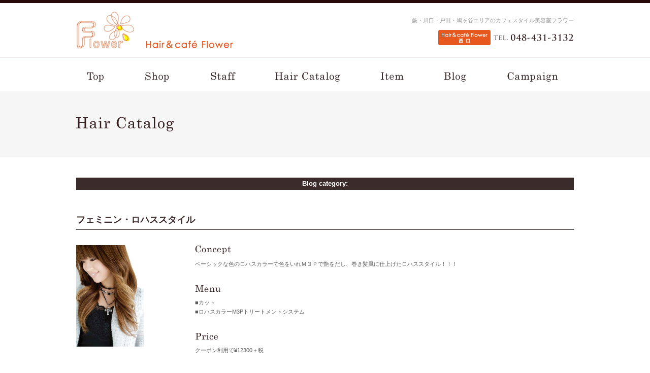

--- FILE ---
content_type: text/html; charset=UTF-8
request_url: http://flower-h.net/catalog/217.html
body_size: 24562
content:

<!DOCTYPE html>
<!--[if IE 7]>
<html class="ie ie7" lang="ja">
<![endif]-->
<!--[if IE 8]>
<html class="ie ie8" lang="ja">
<![endif]-->
<!--[if !(IE 7) | !(IE 8) ]><!-->
<html lang="ja">
<!--<![endif]-->
<head>
<meta charset="UTF-8">
<meta name="viewport" content="width=device-width">
<title>フェミニン・ロハススタイル | 蕨市 美容室/美容院｜Flower(フラワー)</title>
<meta name="description" content="美容室「Flower」(フラワー)は蕨の美容室。心癒されるスペースでお客様に合ったオリジナルのカット、カラー、パーマに仕上げます。">
<meta name="keywords" content="美容室,美容院,蕨,フラワー,Flower,川口,戸田,鳩ケ谷,M3P,ヘアサロン,駅前,京浜東北線,Flower">
<link rel="profile" href="http://gmpg.org/xfn/11">
<link rel="pingback" href="http://flower-h.net/wp/xmlrpc.php">

<link rel="stylesheet" href="/css/blog.css">

<!--[if lt IE 9]>
<script src="http://html5shiv.googlecode.com/svn/trunk/html5.js"></script>
<![endif]-->
<meta name='robots' content='max-image-preview:large' />
<link rel='dns-prefetch' href='//fonts.googleapis.com' />
<link rel="alternate" type="application/rss+xml" title="蕨市 美容室/美容院｜Flower(フラワー) &raquo; フィード" href="http://flower-h.net/feed" />
<link rel="alternate" type="application/rss+xml" title="蕨市 美容室/美容院｜Flower(フラワー) &raquo; コメントフィード" href="http://flower-h.net/comments/feed" />
<link rel="alternate" type="application/rss+xml" title="蕨市 美容室/美容院｜Flower(フラワー) &raquo; フェミニン・ロハススタイル のコメントのフィード" href="http://flower-h.net/catalog/217.html/feed" />
<script type="text/javascript">
window._wpemojiSettings = {"baseUrl":"https:\/\/s.w.org\/images\/core\/emoji\/14.0.0\/72x72\/","ext":".png","svgUrl":"https:\/\/s.w.org\/images\/core\/emoji\/14.0.0\/svg\/","svgExt":".svg","source":{"concatemoji":"http:\/\/flower-h.net\/wp\/wp-includes\/js\/wp-emoji-release.min.js?ver=6.2"}};
/*! This file is auto-generated */
!function(e,a,t){var n,r,o,i=a.createElement("canvas"),p=i.getContext&&i.getContext("2d");function s(e,t){p.clearRect(0,0,i.width,i.height),p.fillText(e,0,0);e=i.toDataURL();return p.clearRect(0,0,i.width,i.height),p.fillText(t,0,0),e===i.toDataURL()}function c(e){var t=a.createElement("script");t.src=e,t.defer=t.type="text/javascript",a.getElementsByTagName("head")[0].appendChild(t)}for(o=Array("flag","emoji"),t.supports={everything:!0,everythingExceptFlag:!0},r=0;r<o.length;r++)t.supports[o[r]]=function(e){if(p&&p.fillText)switch(p.textBaseline="top",p.font="600 32px Arial",e){case"flag":return s("\ud83c\udff3\ufe0f\u200d\u26a7\ufe0f","\ud83c\udff3\ufe0f\u200b\u26a7\ufe0f")?!1:!s("\ud83c\uddfa\ud83c\uddf3","\ud83c\uddfa\u200b\ud83c\uddf3")&&!s("\ud83c\udff4\udb40\udc67\udb40\udc62\udb40\udc65\udb40\udc6e\udb40\udc67\udb40\udc7f","\ud83c\udff4\u200b\udb40\udc67\u200b\udb40\udc62\u200b\udb40\udc65\u200b\udb40\udc6e\u200b\udb40\udc67\u200b\udb40\udc7f");case"emoji":return!s("\ud83e\udef1\ud83c\udffb\u200d\ud83e\udef2\ud83c\udfff","\ud83e\udef1\ud83c\udffb\u200b\ud83e\udef2\ud83c\udfff")}return!1}(o[r]),t.supports.everything=t.supports.everything&&t.supports[o[r]],"flag"!==o[r]&&(t.supports.everythingExceptFlag=t.supports.everythingExceptFlag&&t.supports[o[r]]);t.supports.everythingExceptFlag=t.supports.everythingExceptFlag&&!t.supports.flag,t.DOMReady=!1,t.readyCallback=function(){t.DOMReady=!0},t.supports.everything||(n=function(){t.readyCallback()},a.addEventListener?(a.addEventListener("DOMContentLoaded",n,!1),e.addEventListener("load",n,!1)):(e.attachEvent("onload",n),a.attachEvent("onreadystatechange",function(){"complete"===a.readyState&&t.readyCallback()})),(e=t.source||{}).concatemoji?c(e.concatemoji):e.wpemoji&&e.twemoji&&(c(e.twemoji),c(e.wpemoji)))}(window,document,window._wpemojiSettings);
</script>
<style type="text/css">
img.wp-smiley,
img.emoji {
	display: inline !important;
	border: none !important;
	box-shadow: none !important;
	height: 1em !important;
	width: 1em !important;
	margin: 0 0.07em !important;
	vertical-align: -0.1em !important;
	background: none !important;
	padding: 0 !important;
}
</style>
	<link rel='stylesheet' id='wp-block-library-css' href='http://flower-h.net/wp/wp-includes/css/dist/block-library/style.min.css?ver=6.2' type='text/css' media='all' />
<link rel='stylesheet' id='classic-theme-styles-css' href='http://flower-h.net/wp/wp-includes/css/classic-themes.min.css?ver=6.2' type='text/css' media='all' />
<style id='global-styles-inline-css' type='text/css'>
body{--wp--preset--color--black: #000000;--wp--preset--color--cyan-bluish-gray: #abb8c3;--wp--preset--color--white: #ffffff;--wp--preset--color--pale-pink: #f78da7;--wp--preset--color--vivid-red: #cf2e2e;--wp--preset--color--luminous-vivid-orange: #ff6900;--wp--preset--color--luminous-vivid-amber: #fcb900;--wp--preset--color--light-green-cyan: #7bdcb5;--wp--preset--color--vivid-green-cyan: #00d084;--wp--preset--color--pale-cyan-blue: #8ed1fc;--wp--preset--color--vivid-cyan-blue: #0693e3;--wp--preset--color--vivid-purple: #9b51e0;--wp--preset--gradient--vivid-cyan-blue-to-vivid-purple: linear-gradient(135deg,rgba(6,147,227,1) 0%,rgb(155,81,224) 100%);--wp--preset--gradient--light-green-cyan-to-vivid-green-cyan: linear-gradient(135deg,rgb(122,220,180) 0%,rgb(0,208,130) 100%);--wp--preset--gradient--luminous-vivid-amber-to-luminous-vivid-orange: linear-gradient(135deg,rgba(252,185,0,1) 0%,rgba(255,105,0,1) 100%);--wp--preset--gradient--luminous-vivid-orange-to-vivid-red: linear-gradient(135deg,rgba(255,105,0,1) 0%,rgb(207,46,46) 100%);--wp--preset--gradient--very-light-gray-to-cyan-bluish-gray: linear-gradient(135deg,rgb(238,238,238) 0%,rgb(169,184,195) 100%);--wp--preset--gradient--cool-to-warm-spectrum: linear-gradient(135deg,rgb(74,234,220) 0%,rgb(151,120,209) 20%,rgb(207,42,186) 40%,rgb(238,44,130) 60%,rgb(251,105,98) 80%,rgb(254,248,76) 100%);--wp--preset--gradient--blush-light-purple: linear-gradient(135deg,rgb(255,206,236) 0%,rgb(152,150,240) 100%);--wp--preset--gradient--blush-bordeaux: linear-gradient(135deg,rgb(254,205,165) 0%,rgb(254,45,45) 50%,rgb(107,0,62) 100%);--wp--preset--gradient--luminous-dusk: linear-gradient(135deg,rgb(255,203,112) 0%,rgb(199,81,192) 50%,rgb(65,88,208) 100%);--wp--preset--gradient--pale-ocean: linear-gradient(135deg,rgb(255,245,203) 0%,rgb(182,227,212) 50%,rgb(51,167,181) 100%);--wp--preset--gradient--electric-grass: linear-gradient(135deg,rgb(202,248,128) 0%,rgb(113,206,126) 100%);--wp--preset--gradient--midnight: linear-gradient(135deg,rgb(2,3,129) 0%,rgb(40,116,252) 100%);--wp--preset--duotone--dark-grayscale: url('#wp-duotone-dark-grayscale');--wp--preset--duotone--grayscale: url('#wp-duotone-grayscale');--wp--preset--duotone--purple-yellow: url('#wp-duotone-purple-yellow');--wp--preset--duotone--blue-red: url('#wp-duotone-blue-red');--wp--preset--duotone--midnight: url('#wp-duotone-midnight');--wp--preset--duotone--magenta-yellow: url('#wp-duotone-magenta-yellow');--wp--preset--duotone--purple-green: url('#wp-duotone-purple-green');--wp--preset--duotone--blue-orange: url('#wp-duotone-blue-orange');--wp--preset--font-size--small: 13px;--wp--preset--font-size--medium: 20px;--wp--preset--font-size--large: 36px;--wp--preset--font-size--x-large: 42px;--wp--preset--spacing--20: 0.44rem;--wp--preset--spacing--30: 0.67rem;--wp--preset--spacing--40: 1rem;--wp--preset--spacing--50: 1.5rem;--wp--preset--spacing--60: 2.25rem;--wp--preset--spacing--70: 3.38rem;--wp--preset--spacing--80: 5.06rem;--wp--preset--shadow--natural: 6px 6px 9px rgba(0, 0, 0, 0.2);--wp--preset--shadow--deep: 12px 12px 50px rgba(0, 0, 0, 0.4);--wp--preset--shadow--sharp: 6px 6px 0px rgba(0, 0, 0, 0.2);--wp--preset--shadow--outlined: 6px 6px 0px -3px rgba(255, 255, 255, 1), 6px 6px rgba(0, 0, 0, 1);--wp--preset--shadow--crisp: 6px 6px 0px rgba(0, 0, 0, 1);}:where(.is-layout-flex){gap: 0.5em;}body .is-layout-flow > .alignleft{float: left;margin-inline-start: 0;margin-inline-end: 2em;}body .is-layout-flow > .alignright{float: right;margin-inline-start: 2em;margin-inline-end: 0;}body .is-layout-flow > .aligncenter{margin-left: auto !important;margin-right: auto !important;}body .is-layout-constrained > .alignleft{float: left;margin-inline-start: 0;margin-inline-end: 2em;}body .is-layout-constrained > .alignright{float: right;margin-inline-start: 2em;margin-inline-end: 0;}body .is-layout-constrained > .aligncenter{margin-left: auto !important;margin-right: auto !important;}body .is-layout-constrained > :where(:not(.alignleft):not(.alignright):not(.alignfull)){max-width: var(--wp--style--global--content-size);margin-left: auto !important;margin-right: auto !important;}body .is-layout-constrained > .alignwide{max-width: var(--wp--style--global--wide-size);}body .is-layout-flex{display: flex;}body .is-layout-flex{flex-wrap: wrap;align-items: center;}body .is-layout-flex > *{margin: 0;}:where(.wp-block-columns.is-layout-flex){gap: 2em;}.has-black-color{color: var(--wp--preset--color--black) !important;}.has-cyan-bluish-gray-color{color: var(--wp--preset--color--cyan-bluish-gray) !important;}.has-white-color{color: var(--wp--preset--color--white) !important;}.has-pale-pink-color{color: var(--wp--preset--color--pale-pink) !important;}.has-vivid-red-color{color: var(--wp--preset--color--vivid-red) !important;}.has-luminous-vivid-orange-color{color: var(--wp--preset--color--luminous-vivid-orange) !important;}.has-luminous-vivid-amber-color{color: var(--wp--preset--color--luminous-vivid-amber) !important;}.has-light-green-cyan-color{color: var(--wp--preset--color--light-green-cyan) !important;}.has-vivid-green-cyan-color{color: var(--wp--preset--color--vivid-green-cyan) !important;}.has-pale-cyan-blue-color{color: var(--wp--preset--color--pale-cyan-blue) !important;}.has-vivid-cyan-blue-color{color: var(--wp--preset--color--vivid-cyan-blue) !important;}.has-vivid-purple-color{color: var(--wp--preset--color--vivid-purple) !important;}.has-black-background-color{background-color: var(--wp--preset--color--black) !important;}.has-cyan-bluish-gray-background-color{background-color: var(--wp--preset--color--cyan-bluish-gray) !important;}.has-white-background-color{background-color: var(--wp--preset--color--white) !important;}.has-pale-pink-background-color{background-color: var(--wp--preset--color--pale-pink) !important;}.has-vivid-red-background-color{background-color: var(--wp--preset--color--vivid-red) !important;}.has-luminous-vivid-orange-background-color{background-color: var(--wp--preset--color--luminous-vivid-orange) !important;}.has-luminous-vivid-amber-background-color{background-color: var(--wp--preset--color--luminous-vivid-amber) !important;}.has-light-green-cyan-background-color{background-color: var(--wp--preset--color--light-green-cyan) !important;}.has-vivid-green-cyan-background-color{background-color: var(--wp--preset--color--vivid-green-cyan) !important;}.has-pale-cyan-blue-background-color{background-color: var(--wp--preset--color--pale-cyan-blue) !important;}.has-vivid-cyan-blue-background-color{background-color: var(--wp--preset--color--vivid-cyan-blue) !important;}.has-vivid-purple-background-color{background-color: var(--wp--preset--color--vivid-purple) !important;}.has-black-border-color{border-color: var(--wp--preset--color--black) !important;}.has-cyan-bluish-gray-border-color{border-color: var(--wp--preset--color--cyan-bluish-gray) !important;}.has-white-border-color{border-color: var(--wp--preset--color--white) !important;}.has-pale-pink-border-color{border-color: var(--wp--preset--color--pale-pink) !important;}.has-vivid-red-border-color{border-color: var(--wp--preset--color--vivid-red) !important;}.has-luminous-vivid-orange-border-color{border-color: var(--wp--preset--color--luminous-vivid-orange) !important;}.has-luminous-vivid-amber-border-color{border-color: var(--wp--preset--color--luminous-vivid-amber) !important;}.has-light-green-cyan-border-color{border-color: var(--wp--preset--color--light-green-cyan) !important;}.has-vivid-green-cyan-border-color{border-color: var(--wp--preset--color--vivid-green-cyan) !important;}.has-pale-cyan-blue-border-color{border-color: var(--wp--preset--color--pale-cyan-blue) !important;}.has-vivid-cyan-blue-border-color{border-color: var(--wp--preset--color--vivid-cyan-blue) !important;}.has-vivid-purple-border-color{border-color: var(--wp--preset--color--vivid-purple) !important;}.has-vivid-cyan-blue-to-vivid-purple-gradient-background{background: var(--wp--preset--gradient--vivid-cyan-blue-to-vivid-purple) !important;}.has-light-green-cyan-to-vivid-green-cyan-gradient-background{background: var(--wp--preset--gradient--light-green-cyan-to-vivid-green-cyan) !important;}.has-luminous-vivid-amber-to-luminous-vivid-orange-gradient-background{background: var(--wp--preset--gradient--luminous-vivid-amber-to-luminous-vivid-orange) !important;}.has-luminous-vivid-orange-to-vivid-red-gradient-background{background: var(--wp--preset--gradient--luminous-vivid-orange-to-vivid-red) !important;}.has-very-light-gray-to-cyan-bluish-gray-gradient-background{background: var(--wp--preset--gradient--very-light-gray-to-cyan-bluish-gray) !important;}.has-cool-to-warm-spectrum-gradient-background{background: var(--wp--preset--gradient--cool-to-warm-spectrum) !important;}.has-blush-light-purple-gradient-background{background: var(--wp--preset--gradient--blush-light-purple) !important;}.has-blush-bordeaux-gradient-background{background: var(--wp--preset--gradient--blush-bordeaux) !important;}.has-luminous-dusk-gradient-background{background: var(--wp--preset--gradient--luminous-dusk) !important;}.has-pale-ocean-gradient-background{background: var(--wp--preset--gradient--pale-ocean) !important;}.has-electric-grass-gradient-background{background: var(--wp--preset--gradient--electric-grass) !important;}.has-midnight-gradient-background{background: var(--wp--preset--gradient--midnight) !important;}.has-small-font-size{font-size: var(--wp--preset--font-size--small) !important;}.has-medium-font-size{font-size: var(--wp--preset--font-size--medium) !important;}.has-large-font-size{font-size: var(--wp--preset--font-size--large) !important;}.has-x-large-font-size{font-size: var(--wp--preset--font-size--x-large) !important;}
.wp-block-navigation a:where(:not(.wp-element-button)){color: inherit;}
:where(.wp-block-columns.is-layout-flex){gap: 2em;}
.wp-block-pullquote{font-size: 1.5em;line-height: 1.6;}
</style>
<link rel='stylesheet' id='contact-form-7-css' href='http://flower-h.net/wp/wp-content/plugins/contact-form-7/includes/css/styles.css?ver=5.7.5.1' type='text/css' media='all' />
<link rel='stylesheet' id='twentytwelve-fonts-css' href='http://fonts.googleapis.com/css?family=Open+Sans:400italic,700italic,400,700&#038;subset=latin,latin-ext' type='text/css' media='all' />
<link rel='stylesheet' id='twentytwelve-style-css' href='http://flower-h.net/wp/wp-content/themes/original/style.css?ver=6.2' type='text/css' media='all' />
<!--[if lt IE 9]>
<link rel='stylesheet' id='twentytwelve-ie-css' href='http://flower-h.net/wp/wp-content/themes/original/css/ie.css?ver=20121010' type='text/css' media='all' />
<![endif]-->
<link rel='stylesheet' id='jquery.lightbox.min.css-css' href='http://flower-h.net/wp/wp-content/plugins/wp-jquery-lightbox/styles/lightbox.min.css?ver=1.4.8.2' type='text/css' media='all' />
<script type='text/javascript' src='http://flower-h.net/wp/wp-includes/js/jquery/jquery.min.js?ver=3.6.3' id='jquery-core-js'></script>
<script type='text/javascript' src='http://flower-h.net/wp/wp-includes/js/jquery/jquery-migrate.min.js?ver=3.4.0' id='jquery-migrate-js'></script>
<link rel="https://api.w.org/" href="http://flower-h.net/wp-json/" /><link rel="alternate" type="application/json" href="http://flower-h.net/wp-json/wp/v2/posts/217" /><link rel="EditURI" type="application/rsd+xml" title="RSD" href="http://flower-h.net/wp/xmlrpc.php?rsd" />
<link rel="wlwmanifest" type="application/wlwmanifest+xml" href="http://flower-h.net/wp/wp-includes/wlwmanifest.xml" />
<meta name="generator" content="WordPress 6.2" />
<link rel="canonical" href="http://flower-h.net/catalog/217.html" />
<link rel='shortlink' href='http://flower-h.net/?p=217' />
<link rel="alternate" type="application/json+oembed" href="http://flower-h.net/wp-json/oembed/1.0/embed?url=http%3A%2F%2Fflower-h.net%2Fcatalog%2F217.html" />
<link rel="alternate" type="text/xml+oembed" href="http://flower-h.net/wp-json/oembed/1.0/embed?url=http%3A%2F%2Fflower-h.net%2Fcatalog%2F217.html&#038;format=xml" />
	<style type="text/css" id="twentythirteen-header-css">
			.site-header {
			background: url(http://flower-h.net/wp/wp-content/themes/original/images/headers/circle.png) no-repeat scroll top;
			background-size: 1600px auto;
		}
		</style>
	<script src="/js/jquery.js"></script>
<script src="/js/common.js"></script>

</head>
<body>
<!-- ////////////////////////////////////////////////// HEADER -->
<header id="siteHeader">
  <div class="wrapper">
    <h1 id="logo"><a href="http://flower-h.net/"><img src="/images/cmn_images/logo.gif" alt="蕨市 美容室/美容院｜Flower(フラワー)" width="311" height="76" /></a></h1>
    <div id="headerInfo">
      <h1 id="catch">蕨・川口・戸田・鳩ヶ谷エリアのカフェスタイル美容室フラワー</h1>
      <p><img src="/images/cmn_images/tel.gif" alt="Hair＆cafe Flower（西口）TEL.048-431-3132Flower emue（東口）TEL.048-291-8335" width="535" height="30" /></p>
    </div>
  </div>
</header>

<!-- ////////////////////////////////////////////////// NAV -->
<nav id="globalNav">
  <ul class="" id="dropdown">
    <li><a href="http://flower-h.net/"><img src="/images/cmn_images/nav_top_off.gif" alt="トップページ" width="76" height="37" /></a></li>
    <li><a href="http://flower-h.net/flower/"><img src="/images/cmn_images/nav_shop_off.gif" alt="店舗紹介" width="89" height="37" /></a>
    </li>
    <li><a href="http://flower-h.net/staff/"><img src="/images/cmn_images/nav_staff_off.gif" alt="スタッフ紹介" width="91" height="37" /></a></li>
    <li><a href="http://flower-h.net/hair_catalog/"><img src="/images/cmn_images/nav_catalog_off.gif" alt="ヘアカタログ" width="164" height="37" /></a></li>
    <li><a href="http://flower-h.net/item/"><img src="/images/cmn_images/nav_item_off.gif" alt="商品紹介" width="88" height="37" /></a></li>
    <li><a href="http://flower-h.net/blog/"><img src="/images/cmn_images/nav_blog_off.gif" alt="ブログ" width="85" height="37" /></a></li>
    <li id="globalNavLast"><a href="http://flower-h.net/campaign/"><img src="/images/cmn_images/nav_campaign_off.gif" alt="キャンペーン" width="143" height="37" /></a></li>
  </ul>
</nav>


<!-- ////////////////////////////////////////////////// PAGETITLE -->
<div id="pageTitle">
  <h1 class="wrapper"><img src="http://flower-h.net/images/catalog_images/page_title.gif" alt="Catalog" width="194" height="30" /></h1>
</div>

<div class="wrapper">

<h1 id="categoryTitle">Blog category: </h1>
						
						<section>
    <h1 class="articleTitle">フェミニン・ロハススタイル</h1>
 
	    <table class="catalogTable">
      <tr>
        <td class="imageCel"><img src="http://flower-h.net/wp/wp-content/uploads/2014/09/4.jpg" width="133" height="200" alt="" title="4" /></td>
        <td>
          <div class="catalogInfo">
          <dl>
            <dt><img src="/images/catalog_images/title_concept.gif" alt="コンセプト" width="72" height="18" /></dt>
            <dd><p>ベーシックな色のロハスカラーで色をいれＭ３Ｐで艶をだし、巻き髪風に仕上げたロハススタイル！！！</p></dd>
            <dt><img src="/images/catalog_images/title_menu.gif" alt="メニュー" width="51" height="16" /></dt>
            <dd><p>■カット<br />■ロハスカラーM3Pトリートメントシステム</p></dd>
            <dt><img src="/images/catalog_images/title_price.gif" alt="価格" width="46" height="16" /></dt>
            <dd>クーポン利用で¥12300＋税</dd>
          </dl>
            <p><a href="http://flower-h.net/coupon"><img src="/images/catalog_images/bt_coupon.gif" alt="クーポンはこちら" width="230" height="45" class="opacity" /></a></p>
          </div>
        </td>
      </tr>
    </table>
 
		    <div class="entry-content">
                </div><!-- .entry-content -->
    </section>
    



			  <div class="mb30">
		  </div>
<!--wrapper--></div>

<!-- //////////////////////////////////////////////////FOOTER -->
<footer>
  <div class="wrapper">
    <ul id="footerNav">
      <li><a href="http://flower-h.net/">トップページ</a></li>
      <li><a href="http://flower-h.net/flower/">Hair＆café Flower</a><span><a href="http://flower-h.net/menu/#menuPrice">メニュー</a></span></li>
      <li><a href="http://flower-h.net/hair_catalog/">ヘアカタログ</a></li>
      <li><a href="http://flower-h.net/item/">アイテム</a></li>
      <li><a href="http://flower-h.net/blog/">ブログ</a></li>
      <li><a href="http://flower-h.net/contact/">お問い合わせ</a></li>
      <li><a href="http://flower-h.net/campaign/">キャンペーン</a></li>
      <li><a href="http://flower-h.net/recruit/">リクルート</a></li>
    </ul>
  <!--wrapper--></div>
  
  <div class="wrapper mb30">
    <div class="footerShop L">
      <img src="/images/cmn_images/footer_cafe.jpg" alt="Hair＆café Flower" width="110" height="75" class="L" />
      <div class="shopInfo">
        <h1>Hair＆café Flower</h1>
        <dl>
          <dt>所在地</dt>
          <dd>〒335-0004　埼玉県蕨市中央1-11-15-1F</dd>
        </dl>
        <dl>
          <dt>アクセス</dt>
          <dd>ＪＲ京浜東北線『蕨』駅　西口徒歩3分</dd>
        </dl>
        <dl>
          <dt>お電話番号</dt>
          <dd>048-431-3132（予約優先）</dd>
        </dl>
      <!--shopInfo--></div>
    </div>
    
    <div class="footerShop R">
      <div class="shopInfo">
        <br>
         <dl>
          <dt>営業時間</dt>
          <dd>10:00～20:00</dd>
        </dl>
        <dl>
          <dt>定休日</dt>
          <dd>不定休</dd>
        </dl>
        <dl>
          <dt>パーキング</dt>
          <dd>2台</dd>
        </dl>
      <!--shopInfo--></div>
    </div>
  <!--wrapper--></div>
  
  <div id="cp"><p class="wrapper">Copyright © 2014 Flower. All rights reserved.</p></div>
</footer>
<p id="page-top"><a href="#wrap"><img src="/images/cmn_images/pagetop.gif" alt="pagetop" width="59" height="59" /></a></p>

<script type='text/javascript' src='http://flower-h.net/wp/wp-content/plugins/contact-form-7/includes/swv/js/index.js?ver=5.7.5.1' id='swv-js'></script>
<script type='text/javascript' id='contact-form-7-js-extra'>
/* <![CDATA[ */
var wpcf7 = {"api":{"root":"http:\/\/flower-h.net\/wp-json\/","namespace":"contact-form-7\/v1"}};
/* ]]> */
</script>
<script type='text/javascript' src='http://flower-h.net/wp/wp-content/plugins/contact-form-7/includes/js/index.js?ver=5.7.5.1' id='contact-form-7-js'></script>
<script type='text/javascript' src='http://flower-h.net/wp/wp-includes/js/comment-reply.min.js?ver=6.2' id='comment-reply-js'></script>
<script type='text/javascript' src='http://flower-h.net/wp/wp-content/themes/original/js/navigation.js?ver=20140318' id='twentytwelve-navigation-js'></script>
<script type='text/javascript' src='http://flower-h.net/wp/wp-content/plugins/wp-jquery-lightbox/jquery.touchwipe.min.js?ver=1.4.8.2' id='wp-jquery-lightbox-swipe-js'></script>
<script type='text/javascript' id='wp-jquery-lightbox-js-extra'>
/* <![CDATA[ */
var JQLBSettings = {"showTitle":"1","showCaption":"1","showNumbers":"1","fitToScreen":"0","resizeSpeed":"400","showDownload":"0","navbarOnTop":"0","marginSize":"0","slideshowSpeed":"4000","prevLinkTitle":"\u524d\u306e\u753b\u50cf","nextLinkTitle":"\u6b21\u306e\u753b\u50cf","closeTitle":"\u30ae\u30e3\u30e9\u30ea\u30fc\u3092\u9589\u3058\u308b","image":"\u753b\u50cf ","of":"\u306e","download":"\u30c0\u30a6\u30f3\u30ed\u30fc\u30c9","pause":"(\u30b9\u30e9\u30a4\u30c9\u30b7\u30e7\u30fc\u3092\u505c\u6b62\u3059\u308b)","play":"(\u30b9\u30e9\u30a4\u30c9\u30b7\u30e7\u30fc\u3092\u518d\u751f\u3059\u308b)"};
/* ]]> */
</script>
<script type='text/javascript' src='http://flower-h.net/wp/wp-content/plugins/wp-jquery-lightbox/jquery.lightbox.min.js?ver=1.4.8.2' id='wp-jquery-lightbox-js'></script>

</body>
</html>


--- FILE ---
content_type: text/html; charset=UTF-8
request_url: http://flower-h.net/wp/wp-content/themes/original/js/navigation.js?ver=20140318
body_size: 27779
content:
<!DOCTYPE html>
<!--[if IE 7]>
<html class="ie ie7" lang="ja">
<![endif]-->
<!--[if IE 8]>
<html class="ie ie8" lang="ja">
<![endif]-->
<!--[if !(IE 7) | !(IE 8) ]><!-->
<html lang="ja">
<!--<![endif]-->
<head>
<meta charset="UTF-8">
<meta name="viewport" content="width=device-width">
<title>蕨市 美容室/美容院｜Flower(フラワー) | 美容室「Flower」(フラワー)は蕨の美容室。</title>
<meta name="description" content="美容室「Flower」(フラワー)は蕨の美容室。心癒されるスペースでお客様に合ったオリジナルのカット、カラー、パーマに仕上げます。">
<meta name="keywords" content="美容室,美容院,蕨,フラワー,Flower,川口,戸田,鳩ケ谷,M3P,ヘアサロン,駅前,京浜東北線,Flower">
<link rel="profile" href="http://gmpg.org/xfn/11">
<link rel="pingback" href="http://flower-h.net/wp/xmlrpc.php">

<link rel="stylesheet" href="/css/index.css">

<!--[if lt IE 9]>
<script src="http://html5shiv.googlecode.com/svn/trunk/html5.js"></script>
<![endif]-->
<meta name='robots' content='max-image-preview:large' />
<link rel='dns-prefetch' href='//fonts.googleapis.com' />
<link rel="alternate" type="application/rss+xml" title="蕨市 美容室/美容院｜Flower(フラワー) &raquo; フィード" href="http://flower-h.net/feed" />
<link rel="alternate" type="application/rss+xml" title="蕨市 美容室/美容院｜Flower(フラワー) &raquo; コメントフィード" href="http://flower-h.net/comments/feed" />
<script type="text/javascript">
window._wpemojiSettings = {"baseUrl":"https:\/\/s.w.org\/images\/core\/emoji\/14.0.0\/72x72\/","ext":".png","svgUrl":"https:\/\/s.w.org\/images\/core\/emoji\/14.0.0\/svg\/","svgExt":".svg","source":{"concatemoji":"http:\/\/flower-h.net\/wp\/wp-includes\/js\/wp-emoji-release.min.js?ver=6.2"}};
/*! This file is auto-generated */
!function(e,a,t){var n,r,o,i=a.createElement("canvas"),p=i.getContext&&i.getContext("2d");function s(e,t){p.clearRect(0,0,i.width,i.height),p.fillText(e,0,0);e=i.toDataURL();return p.clearRect(0,0,i.width,i.height),p.fillText(t,0,0),e===i.toDataURL()}function c(e){var t=a.createElement("script");t.src=e,t.defer=t.type="text/javascript",a.getElementsByTagName("head")[0].appendChild(t)}for(o=Array("flag","emoji"),t.supports={everything:!0,everythingExceptFlag:!0},r=0;r<o.length;r++)t.supports[o[r]]=function(e){if(p&&p.fillText)switch(p.textBaseline="top",p.font="600 32px Arial",e){case"flag":return s("\ud83c\udff3\ufe0f\u200d\u26a7\ufe0f","\ud83c\udff3\ufe0f\u200b\u26a7\ufe0f")?!1:!s("\ud83c\uddfa\ud83c\uddf3","\ud83c\uddfa\u200b\ud83c\uddf3")&&!s("\ud83c\udff4\udb40\udc67\udb40\udc62\udb40\udc65\udb40\udc6e\udb40\udc67\udb40\udc7f","\ud83c\udff4\u200b\udb40\udc67\u200b\udb40\udc62\u200b\udb40\udc65\u200b\udb40\udc6e\u200b\udb40\udc67\u200b\udb40\udc7f");case"emoji":return!s("\ud83e\udef1\ud83c\udffb\u200d\ud83e\udef2\ud83c\udfff","\ud83e\udef1\ud83c\udffb\u200b\ud83e\udef2\ud83c\udfff")}return!1}(o[r]),t.supports.everything=t.supports.everything&&t.supports[o[r]],"flag"!==o[r]&&(t.supports.everythingExceptFlag=t.supports.everythingExceptFlag&&t.supports[o[r]]);t.supports.everythingExceptFlag=t.supports.everythingExceptFlag&&!t.supports.flag,t.DOMReady=!1,t.readyCallback=function(){t.DOMReady=!0},t.supports.everything||(n=function(){t.readyCallback()},a.addEventListener?(a.addEventListener("DOMContentLoaded",n,!1),e.addEventListener("load",n,!1)):(e.attachEvent("onload",n),a.attachEvent("onreadystatechange",function(){"complete"===a.readyState&&t.readyCallback()})),(e=t.source||{}).concatemoji?c(e.concatemoji):e.wpemoji&&e.twemoji&&(c(e.twemoji),c(e.wpemoji)))}(window,document,window._wpemojiSettings);
</script>
<style type="text/css">
img.wp-smiley,
img.emoji {
	display: inline !important;
	border: none !important;
	box-shadow: none !important;
	height: 1em !important;
	width: 1em !important;
	margin: 0 0.07em !important;
	vertical-align: -0.1em !important;
	background: none !important;
	padding: 0 !important;
}
</style>
	<link rel='stylesheet' id='wp-block-library-css' href='http://flower-h.net/wp/wp-includes/css/dist/block-library/style.min.css?ver=6.2' type='text/css' media='all' />
<link rel='stylesheet' id='classic-theme-styles-css' href='http://flower-h.net/wp/wp-includes/css/classic-themes.min.css?ver=6.2' type='text/css' media='all' />
<style id='global-styles-inline-css' type='text/css'>
body{--wp--preset--color--black: #000000;--wp--preset--color--cyan-bluish-gray: #abb8c3;--wp--preset--color--white: #ffffff;--wp--preset--color--pale-pink: #f78da7;--wp--preset--color--vivid-red: #cf2e2e;--wp--preset--color--luminous-vivid-orange: #ff6900;--wp--preset--color--luminous-vivid-amber: #fcb900;--wp--preset--color--light-green-cyan: #7bdcb5;--wp--preset--color--vivid-green-cyan: #00d084;--wp--preset--color--pale-cyan-blue: #8ed1fc;--wp--preset--color--vivid-cyan-blue: #0693e3;--wp--preset--color--vivid-purple: #9b51e0;--wp--preset--gradient--vivid-cyan-blue-to-vivid-purple: linear-gradient(135deg,rgba(6,147,227,1) 0%,rgb(155,81,224) 100%);--wp--preset--gradient--light-green-cyan-to-vivid-green-cyan: linear-gradient(135deg,rgb(122,220,180) 0%,rgb(0,208,130) 100%);--wp--preset--gradient--luminous-vivid-amber-to-luminous-vivid-orange: linear-gradient(135deg,rgba(252,185,0,1) 0%,rgba(255,105,0,1) 100%);--wp--preset--gradient--luminous-vivid-orange-to-vivid-red: linear-gradient(135deg,rgba(255,105,0,1) 0%,rgb(207,46,46) 100%);--wp--preset--gradient--very-light-gray-to-cyan-bluish-gray: linear-gradient(135deg,rgb(238,238,238) 0%,rgb(169,184,195) 100%);--wp--preset--gradient--cool-to-warm-spectrum: linear-gradient(135deg,rgb(74,234,220) 0%,rgb(151,120,209) 20%,rgb(207,42,186) 40%,rgb(238,44,130) 60%,rgb(251,105,98) 80%,rgb(254,248,76) 100%);--wp--preset--gradient--blush-light-purple: linear-gradient(135deg,rgb(255,206,236) 0%,rgb(152,150,240) 100%);--wp--preset--gradient--blush-bordeaux: linear-gradient(135deg,rgb(254,205,165) 0%,rgb(254,45,45) 50%,rgb(107,0,62) 100%);--wp--preset--gradient--luminous-dusk: linear-gradient(135deg,rgb(255,203,112) 0%,rgb(199,81,192) 50%,rgb(65,88,208) 100%);--wp--preset--gradient--pale-ocean: linear-gradient(135deg,rgb(255,245,203) 0%,rgb(182,227,212) 50%,rgb(51,167,181) 100%);--wp--preset--gradient--electric-grass: linear-gradient(135deg,rgb(202,248,128) 0%,rgb(113,206,126) 100%);--wp--preset--gradient--midnight: linear-gradient(135deg,rgb(2,3,129) 0%,rgb(40,116,252) 100%);--wp--preset--duotone--dark-grayscale: url('#wp-duotone-dark-grayscale');--wp--preset--duotone--grayscale: url('#wp-duotone-grayscale');--wp--preset--duotone--purple-yellow: url('#wp-duotone-purple-yellow');--wp--preset--duotone--blue-red: url('#wp-duotone-blue-red');--wp--preset--duotone--midnight: url('#wp-duotone-midnight');--wp--preset--duotone--magenta-yellow: url('#wp-duotone-magenta-yellow');--wp--preset--duotone--purple-green: url('#wp-duotone-purple-green');--wp--preset--duotone--blue-orange: url('#wp-duotone-blue-orange');--wp--preset--font-size--small: 13px;--wp--preset--font-size--medium: 20px;--wp--preset--font-size--large: 36px;--wp--preset--font-size--x-large: 42px;--wp--preset--spacing--20: 0.44rem;--wp--preset--spacing--30: 0.67rem;--wp--preset--spacing--40: 1rem;--wp--preset--spacing--50: 1.5rem;--wp--preset--spacing--60: 2.25rem;--wp--preset--spacing--70: 3.38rem;--wp--preset--spacing--80: 5.06rem;--wp--preset--shadow--natural: 6px 6px 9px rgba(0, 0, 0, 0.2);--wp--preset--shadow--deep: 12px 12px 50px rgba(0, 0, 0, 0.4);--wp--preset--shadow--sharp: 6px 6px 0px rgba(0, 0, 0, 0.2);--wp--preset--shadow--outlined: 6px 6px 0px -3px rgba(255, 255, 255, 1), 6px 6px rgba(0, 0, 0, 1);--wp--preset--shadow--crisp: 6px 6px 0px rgba(0, 0, 0, 1);}:where(.is-layout-flex){gap: 0.5em;}body .is-layout-flow > .alignleft{float: left;margin-inline-start: 0;margin-inline-end: 2em;}body .is-layout-flow > .alignright{float: right;margin-inline-start: 2em;margin-inline-end: 0;}body .is-layout-flow > .aligncenter{margin-left: auto !important;margin-right: auto !important;}body .is-layout-constrained > .alignleft{float: left;margin-inline-start: 0;margin-inline-end: 2em;}body .is-layout-constrained > .alignright{float: right;margin-inline-start: 2em;margin-inline-end: 0;}body .is-layout-constrained > .aligncenter{margin-left: auto !important;margin-right: auto !important;}body .is-layout-constrained > :where(:not(.alignleft):not(.alignright):not(.alignfull)){max-width: var(--wp--style--global--content-size);margin-left: auto !important;margin-right: auto !important;}body .is-layout-constrained > .alignwide{max-width: var(--wp--style--global--wide-size);}body .is-layout-flex{display: flex;}body .is-layout-flex{flex-wrap: wrap;align-items: center;}body .is-layout-flex > *{margin: 0;}:where(.wp-block-columns.is-layout-flex){gap: 2em;}.has-black-color{color: var(--wp--preset--color--black) !important;}.has-cyan-bluish-gray-color{color: var(--wp--preset--color--cyan-bluish-gray) !important;}.has-white-color{color: var(--wp--preset--color--white) !important;}.has-pale-pink-color{color: var(--wp--preset--color--pale-pink) !important;}.has-vivid-red-color{color: var(--wp--preset--color--vivid-red) !important;}.has-luminous-vivid-orange-color{color: var(--wp--preset--color--luminous-vivid-orange) !important;}.has-luminous-vivid-amber-color{color: var(--wp--preset--color--luminous-vivid-amber) !important;}.has-light-green-cyan-color{color: var(--wp--preset--color--light-green-cyan) !important;}.has-vivid-green-cyan-color{color: var(--wp--preset--color--vivid-green-cyan) !important;}.has-pale-cyan-blue-color{color: var(--wp--preset--color--pale-cyan-blue) !important;}.has-vivid-cyan-blue-color{color: var(--wp--preset--color--vivid-cyan-blue) !important;}.has-vivid-purple-color{color: var(--wp--preset--color--vivid-purple) !important;}.has-black-background-color{background-color: var(--wp--preset--color--black) !important;}.has-cyan-bluish-gray-background-color{background-color: var(--wp--preset--color--cyan-bluish-gray) !important;}.has-white-background-color{background-color: var(--wp--preset--color--white) !important;}.has-pale-pink-background-color{background-color: var(--wp--preset--color--pale-pink) !important;}.has-vivid-red-background-color{background-color: var(--wp--preset--color--vivid-red) !important;}.has-luminous-vivid-orange-background-color{background-color: var(--wp--preset--color--luminous-vivid-orange) !important;}.has-luminous-vivid-amber-background-color{background-color: var(--wp--preset--color--luminous-vivid-amber) !important;}.has-light-green-cyan-background-color{background-color: var(--wp--preset--color--light-green-cyan) !important;}.has-vivid-green-cyan-background-color{background-color: var(--wp--preset--color--vivid-green-cyan) !important;}.has-pale-cyan-blue-background-color{background-color: var(--wp--preset--color--pale-cyan-blue) !important;}.has-vivid-cyan-blue-background-color{background-color: var(--wp--preset--color--vivid-cyan-blue) !important;}.has-vivid-purple-background-color{background-color: var(--wp--preset--color--vivid-purple) !important;}.has-black-border-color{border-color: var(--wp--preset--color--black) !important;}.has-cyan-bluish-gray-border-color{border-color: var(--wp--preset--color--cyan-bluish-gray) !important;}.has-white-border-color{border-color: var(--wp--preset--color--white) !important;}.has-pale-pink-border-color{border-color: var(--wp--preset--color--pale-pink) !important;}.has-vivid-red-border-color{border-color: var(--wp--preset--color--vivid-red) !important;}.has-luminous-vivid-orange-border-color{border-color: var(--wp--preset--color--luminous-vivid-orange) !important;}.has-luminous-vivid-amber-border-color{border-color: var(--wp--preset--color--luminous-vivid-amber) !important;}.has-light-green-cyan-border-color{border-color: var(--wp--preset--color--light-green-cyan) !important;}.has-vivid-green-cyan-border-color{border-color: var(--wp--preset--color--vivid-green-cyan) !important;}.has-pale-cyan-blue-border-color{border-color: var(--wp--preset--color--pale-cyan-blue) !important;}.has-vivid-cyan-blue-border-color{border-color: var(--wp--preset--color--vivid-cyan-blue) !important;}.has-vivid-purple-border-color{border-color: var(--wp--preset--color--vivid-purple) !important;}.has-vivid-cyan-blue-to-vivid-purple-gradient-background{background: var(--wp--preset--gradient--vivid-cyan-blue-to-vivid-purple) !important;}.has-light-green-cyan-to-vivid-green-cyan-gradient-background{background: var(--wp--preset--gradient--light-green-cyan-to-vivid-green-cyan) !important;}.has-luminous-vivid-amber-to-luminous-vivid-orange-gradient-background{background: var(--wp--preset--gradient--luminous-vivid-amber-to-luminous-vivid-orange) !important;}.has-luminous-vivid-orange-to-vivid-red-gradient-background{background: var(--wp--preset--gradient--luminous-vivid-orange-to-vivid-red) !important;}.has-very-light-gray-to-cyan-bluish-gray-gradient-background{background: var(--wp--preset--gradient--very-light-gray-to-cyan-bluish-gray) !important;}.has-cool-to-warm-spectrum-gradient-background{background: var(--wp--preset--gradient--cool-to-warm-spectrum) !important;}.has-blush-light-purple-gradient-background{background: var(--wp--preset--gradient--blush-light-purple) !important;}.has-blush-bordeaux-gradient-background{background: var(--wp--preset--gradient--blush-bordeaux) !important;}.has-luminous-dusk-gradient-background{background: var(--wp--preset--gradient--luminous-dusk) !important;}.has-pale-ocean-gradient-background{background: var(--wp--preset--gradient--pale-ocean) !important;}.has-electric-grass-gradient-background{background: var(--wp--preset--gradient--electric-grass) !important;}.has-midnight-gradient-background{background: var(--wp--preset--gradient--midnight) !important;}.has-small-font-size{font-size: var(--wp--preset--font-size--small) !important;}.has-medium-font-size{font-size: var(--wp--preset--font-size--medium) !important;}.has-large-font-size{font-size: var(--wp--preset--font-size--large) !important;}.has-x-large-font-size{font-size: var(--wp--preset--font-size--x-large) !important;}
.wp-block-navigation a:where(:not(.wp-element-button)){color: inherit;}
:where(.wp-block-columns.is-layout-flex){gap: 2em;}
.wp-block-pullquote{font-size: 1.5em;line-height: 1.6;}
</style>
<link rel='stylesheet' id='contact-form-7-css' href='http://flower-h.net/wp/wp-content/plugins/contact-form-7/includes/css/styles.css?ver=5.7.5.1' type='text/css' media='all' />
<link rel='stylesheet' id='twentytwelve-fonts-css' href='http://fonts.googleapis.com/css?family=Open+Sans:400italic,700italic,400,700&#038;subset=latin,latin-ext' type='text/css' media='all' />
<link rel='stylesheet' id='twentytwelve-style-css' href='http://flower-h.net/wp/wp-content/themes/original/style.css?ver=6.2' type='text/css' media='all' />
<!--[if lt IE 9]>
<link rel='stylesheet' id='twentytwelve-ie-css' href='http://flower-h.net/wp/wp-content/themes/original/css/ie.css?ver=20121010' type='text/css' media='all' />
<![endif]-->
<link rel='stylesheet' id='jquery.lightbox.min.css-css' href='http://flower-h.net/wp/wp-content/plugins/wp-jquery-lightbox/styles/lightbox.min.css?ver=1.4.8.2' type='text/css' media='all' />
<script type='text/javascript' src='http://flower-h.net/wp/wp-includes/js/jquery/jquery.min.js?ver=3.6.3' id='jquery-core-js'></script>
<script type='text/javascript' src='http://flower-h.net/wp/wp-includes/js/jquery/jquery-migrate.min.js?ver=3.4.0' id='jquery-migrate-js'></script>
<link rel="https://api.w.org/" href="http://flower-h.net/wp-json/" /><link rel="EditURI" type="application/rsd+xml" title="RSD" href="http://flower-h.net/wp/xmlrpc.php?rsd" />
<link rel="wlwmanifest" type="application/wlwmanifest+xml" href="http://flower-h.net/wp/wp-includes/wlwmanifest.xml" />
<meta name="generator" content="WordPress 6.2" />
	<style type="text/css" id="twentythirteen-header-css">
			.site-header {
			background: url(http://flower-h.net/wp/wp-content/themes/original/images/headers/circle.png) no-repeat scroll top;
			background-size: 1600px auto;
		}
		</style>
	<script src="/js/jquery.js"></script>
<script src="/js/common.js"></script>
<script>
//<![CDATA[
if (document.referrer.indexOf('.felix-fujisawa.net') == -1 && ((navigator.userAgent.indexOf('iPhone') > 0 && navigator.userAgent.indexOf('iPad') == -1) || navigator.userAgent.indexOf('iPod') > 0 || (navigator.userAgent.indexOf('Android') > 0 && navigator.userAgent.indexOf('Mobile') > 0))) {
    if(confirm('このサイトにはスマートフォン用のサイトがあります。\n表示しますか？')) {
        location.href = './sp/';
    }
}
//]]>
</script>

</head>
<body>
<!-- ////////////////////////////////////////////////// HEADER -->
<header id="siteHeader">
  <div class="wrapper">
    <h1 id="logo"><a href="http://flower-h.net/"><img src="/images/cmn_images/logo.gif" alt="蕨市 美容室/美容院｜Flower(フラワー)" width="311" height="76" /></a></h1>
    <div id="headerInfo">
      <h1 id="catch">蕨・川口・戸田・鳩ヶ谷エリアのカフェスタイル美容室フラワー</h1>
      <p><img src="/images/cmn_images/tel.gif" alt="Hair＆cafe Flower（西口）TEL.048-431-3132Flower emue（東口）TEL.048-291-8335" width="535" height="30" /></p>
    </div>
  </div>
</header>

<!-- ////////////////////////////////////////////////// NAV -->
<nav id="globalNav">
  <ul class="" id="dropdown">
    <li><a href="http://flower-h.net/"><img src="/images/cmn_images/nav_top_off.gif" alt="トップページ" width="76" height="37" /></a></li>
    <li><a href="http://flower-h.net/flower/"><img src="/images/cmn_images/nav_shop_off.gif" alt="店舗紹介" width="89" height="37" /></a>
    </li>
    <li><a href="http://flower-h.net/staff/"><img src="/images/cmn_images/nav_staff_off.gif" alt="スタッフ紹介" width="91" height="37" /></a></li>
    <li><a href="http://flower-h.net/hair_catalog/"><img src="/images/cmn_images/nav_catalog_off.gif" alt="ヘアカタログ" width="164" height="37" /></a></li>
    <li><a href="http://flower-h.net/item/"><img src="/images/cmn_images/nav_item_off.gif" alt="商品紹介" width="88" height="37" /></a></li>
    <li><a href="http://flower-h.net/blog/"><img src="/images/cmn_images/nav_blog_off.gif" alt="ブログ" width="85" height="37" /></a></li>
    <li id="globalNavLast"><a href="http://flower-h.net/campaign/"><img src="/images/cmn_images/nav_campaign_off.gif" alt="キャンペーン" width="143" height="37" /></a></li>
  </ul>
</nav>

<!-- ////////////////////////////////////////////////// SLIDER -->
<div id="slidewrapper">
<div id="slideshow" class="wrapper">
    <img src="/images/index_images/main01.jpg" width="980" height="472" alt="" class="active" />
    <img src="/images/index_images/main02.jpg" width="980" height="472" alt="" />
</div>
<!--slidewrapper --></div>



<div class="wrapper">


<!-- ////////////////////////////////////////////////// SHOP -->
<div id="shopBg">
<div class="wrapper">
  <dl class="L">
    <dt><a href="http://flower-h.net/flower/"><img src="/images/index_images/bn_cafe_off.jpg" alt="Hair＆café Flower" width="471" height="170" /></a></dt>
  </dl>
  
  <dl class="R">
	  <dd><img src="/images/index_images/title_cafe.gif" alt="Hair＆café Flower" width="161" height="15" /></dd>
    <dd>
      蕨駅西口から徒歩3分の美容室、「美容院 Hair ＆ Cafe Flower」は、 蕨市内でも一風変わった「美容室の中にカフェがある」ヘアサロンです。 普通の美容室と違い、カフェのような、ゆったりとした時間が流れ、心身ともにおくつろぎいただける"空間"です。もちろん、美容院として確かな腕のスタイリストが常駐しております。 <br />「美容室 Hair & cafe Flower」にはアシスタントは居ません。スタイリストがカット・カラー・トリートメント、そしてシャンプーまで、一度のご来店に対し専属のスタイリ ストとして最初から最後まで施術させていただきます。 蕨駅より徒歩3分と好アクセス、会社帰りなどにそのままふらっとお立ち寄り下さい。
    </dd>
  </dl>
<!--wrapper--></div>
<!--shopBg--></div>

<!-- ////////////////////////////////////////////////// CONTENT -->
<div class="wrapper">	

<section id="recommend">
  <h1 class="titleCenter"><img src="/images/index_images/title_recommend.gif" alt="オススメメニュー" width="293" height="25" /></h1>
  <ul>
    <li><a href="http://flower-h.net/menu/#lohas"><img src="/images/index_images/bn_herb.jpg" alt="ハーブデトックス&amp;生こら^現トリートメント" width="310" height="126" class="opacity" />ハーブの力でデトックス・・・髪に天然100％のコラーゲンを</a></li>
    <li><a href="http://flower-h.net/menu/#M3P"><img src="/images/index_images/bn_lohas.jpg" alt="自然由来成分85％以上ロハスカラー" width="310" height="126" class="opacity" />髪にも体にも環境にも優しいカラー
	</a></li>
	<li><a href="http://flower-h.net/menu/#natural"><img src="/images/index_images/bn_kitsuke.jpg" alt="冠婚祭・卒業式・成人式の着付け" width="310" height="126" class="opacity" />普通の矯正よりも髪に優しい温度の低温矯正します </a></li>  
  </ul>
  
  <ul class="clear mb50">
    <li><a href="http://flower-h.net/menu/#herb"><img src="/images/index_images/bn_straight.jpg" alt="ナチュラルなストレートを！低温縮毛矯正" width="310" height="126" class="opacity" />普通の矯正よりも髪に優しい温度の低温矯正</a></li>
    <li><a href="http://flower-h.net/dressing/"><img src="/images/index_images/bn_honey.jpg" alt="はちみつトリートメント" width="310" height="126" class="opacity" />心から幸せになるようなサービスをお届けします </a></li>
  </ul>
  <p class="textCenter"><a href="http://flower-h.net/menu/#menuPrice"><img src="/images/index_images/bt_menu.gif" alt="" width="318" height="67" class="opacity" /></a></p>
</section>

<section>
  <div id="news">
    <h1><img src="/images/index_images/title_information.gif" alt="インフォメーション" width="646" height="32" /></h1>
			            <dl>
        <dt>2025.10.20</dt>
        <dd><a href="http://flower-h.net/blog/3107.html">●年末年始12/30～1/5お休みのお知らせ</a></dd>
      </dl>
            <dl>
        <dt>2025.07.03</dt>
        <dd><a href="http://flower-h.net/blog/3078.html">お盆休みのお知らせ</a></dd>
      </dl>
            <dl>
        <dt>2022.04.12</dt>
        <dd><a href="http://flower-h.net/blog/2738.html">復帰のお知らせです！！</a></dd>
      </dl>
            <dl>
        <dt>2021.11.07</dt>
        <dd><a href="http://flower-h.net/blog/2712.html">年末年始の営業</a></dd>
      </dl>
                 
    
    <iframe src="http://www.facebook.com/plugins/likebox.php?href=https%3A%2F%2Fwww.facebook.com%2Fhaircafeflower&amp;width=646&amp;height=258&amp;colorscheme=light&amp;show_faces=true&amp;header=false&amp;stream=false&amp;show_border=true&amp;appId=1448370108777430" scrolling="no" frameborder="0" style="border:none; overflow:hidden; width:646px; height:258px;" allowTransparency="true"></iframe>
  <!--news--></div>
  
  <ul id="sideBn">
    <li><a href="http://flower-h.net/coupon/"><img src="/images/index_images/bn_coupon.jpg" alt="WEB限定クーポン" width="309" height="209" class="opacity" /></a></li>
    <li><a href="http://flower-h.net/hair_catalog/"><img src="/images/index_images/bn_catalog.jpg" alt="ヘアカタログ" width="310" height="92" class="opacity" /></a></li>
    <li><a href="http://flower-h.net/recruit/"><img src="/images/index_images/bn_recruit.gif" alt="スタッフ募集" width="310" height="92" class="opacity" /></a></li>
  </ul>
</section>
<!--wrapper--></div>

<!--wrapper--></div>

<!-- //////////////////////////////////////////////////FOOTER -->
<footer>
  <div class="wrapper">
    <ul id="footerNav">
      <li><a href="http://flower-h.net/">トップページ</a></li>
      <li><a href="http://flower-h.net/flower/">Hair＆café Flower</a><span><a href="http://flower-h.net/menu/#menuPrice">メニュー</a></span></li>
      <li><a href="http://flower-h.net/hair_catalog/">ヘアカタログ</a></li>
      <li><a href="http://flower-h.net/item/">アイテム</a></li>
      <li><a href="http://flower-h.net/blog/">ブログ</a></li>
      <li><a href="http://flower-h.net/contact/">お問い合わせ</a></li>
      <li><a href="http://flower-h.net/campaign/">キャンペーン</a></li>
      <li><a href="http://flower-h.net/recruit/">リクルート</a></li>
    </ul>
  <!--wrapper--></div>
  
  <div class="wrapper mb30">
    <div class="footerShop L">
      <img src="/images/cmn_images/footer_cafe.jpg" alt="Hair＆café Flower" width="110" height="75" class="L" />
      <div class="shopInfo">
        <h1>Hair＆café Flower</h1>
        <dl>
          <dt>所在地</dt>
          <dd>〒335-0004　埼玉県蕨市中央1-11-15-1F</dd>
        </dl>
        <dl>
          <dt>アクセス</dt>
          <dd>ＪＲ京浜東北線『蕨』駅　西口徒歩3分</dd>
        </dl>
        <dl>
          <dt>お電話番号</dt>
          <dd>048-431-3132（予約優先）</dd>
        </dl>
      <!--shopInfo--></div>
    </div>
    
    <div class="footerShop R">
      <div class="shopInfo">
        <br>
         <dl>
          <dt>営業時間</dt>
          <dd>10:00～20:00</dd>
        </dl>
        <dl>
          <dt>定休日</dt>
          <dd>不定休</dd>
        </dl>
        <dl>
          <dt>パーキング</dt>
          <dd>2台</dd>
        </dl>
      <!--shopInfo--></div>
    </div>
  <!--wrapper--></div>
  
  <div id="cp"><p class="wrapper">Copyright © 2014 Flower. All rights reserved.</p></div>
</footer>
<p id="page-top"><a href="#wrap"><img src="/images/cmn_images/pagetop.gif" alt="pagetop" width="59" height="59" /></a></p>

<script type='text/javascript' src='http://flower-h.net/wp/wp-content/plugins/contact-form-7/includes/swv/js/index.js?ver=5.7.5.1' id='swv-js'></script>
<script type='text/javascript' id='contact-form-7-js-extra'>
/* <![CDATA[ */
var wpcf7 = {"api":{"root":"http:\/\/flower-h.net\/wp-json\/","namespace":"contact-form-7\/v1"}};
/* ]]> */
</script>
<script type='text/javascript' src='http://flower-h.net/wp/wp-content/plugins/contact-form-7/includes/js/index.js?ver=5.7.5.1' id='contact-form-7-js'></script>
<script type='text/javascript' src='http://flower-h.net/wp/wp-content/themes/original/js/navigation.js?ver=20140318' id='twentytwelve-navigation-js'></script>
<script type='text/javascript' src='http://flower-h.net/wp/wp-content/plugins/wp-jquery-lightbox/jquery.touchwipe.min.js?ver=1.4.8.2' id='wp-jquery-lightbox-swipe-js'></script>
<script type='text/javascript' id='wp-jquery-lightbox-js-extra'>
/* <![CDATA[ */
var JQLBSettings = {"showTitle":"1","showCaption":"1","showNumbers":"1","fitToScreen":"0","resizeSpeed":"400","showDownload":"0","navbarOnTop":"0","marginSize":"0","slideshowSpeed":"4000","prevLinkTitle":"\u524d\u306e\u753b\u50cf","nextLinkTitle":"\u6b21\u306e\u753b\u50cf","closeTitle":"\u30ae\u30e3\u30e9\u30ea\u30fc\u3092\u9589\u3058\u308b","image":"\u753b\u50cf ","of":"\u306e","download":"\u30c0\u30a6\u30f3\u30ed\u30fc\u30c9","pause":"(\u30b9\u30e9\u30a4\u30c9\u30b7\u30e7\u30fc\u3092\u505c\u6b62\u3059\u308b)","play":"(\u30b9\u30e9\u30a4\u30c9\u30b7\u30e7\u30fc\u3092\u518d\u751f\u3059\u308b)"};
/* ]]> */
</script>
<script type='text/javascript' src='http://flower-h.net/wp/wp-content/plugins/wp-jquery-lightbox/jquery.lightbox.min.js?ver=1.4.8.2' id='wp-jquery-lightbox-js'></script>

</body>
</html>


--- FILE ---
content_type: text/css
request_url: http://flower-h.net/css/blog.css
body_size: 2729
content:
@charset "utf-8";
@import url(cmn.css);
@import url(base.css);

/* ==========================================================================
	CONTENT
	========================================================================== */

#blogSide{
	float: right;
	width: 245px;
}
#blogSide .widget-title{
	color: #e6581d;
	font-size: 15px;
	border-bottom: solid 1px #e6581d;
	padding-bottom: 10px;
}
#blogSide aside li a{
	display: block;
	color: #e6581d;
	font-weight: bold;
	text-decoration: none;
	border-bottom: solid 1px #dddddd;
	background: url(../images/staff_images/icon02.png) 95% 50% no-repeat;
	padding: 20px 30px 20px 10px;
}
#blogSide aside ul{
	margin-bottom: 40px;
}
#blogSide aside  li a:visited{
	color: #e6581d;
}
#blogSide aside  li a:hover{
	background-color: #ffefe9;
}

#blogContent{
	float: left;
	width: 655px;
}
h1#categoryTitle{
	color: #fff;
	text-align: center;
	font-size: 13px;
	font-weight: nomal!important;
	background-color: #3c2b2b;
	padding: 3px 0;
	margin-bottom: 50px;
}
#archiveTitle{
	color: #fff;
	text-align: center;
	font-size: 13px;
	font-weight: nomal!important;
	background-color: #3c2b2b;
	padding: 3px 0;
	margin-bottom: 50px;
}
.articleTitle{
	color: #3c2b2b;
	font-size: 18px;
	font-weight: bold;
	border-bottom: solid 1px;
	padding-bottom: 10px;
	margin-bottom: 30px;
}

/*投稿用*/
.alignleft {
	float: left;
}

.alignright {
	float: right;
}

.aligncenter {
	display: block;
	margin-left: auto;
	margin-right: auto;
}
/*キャンペーンクーポン用*/
.campaignCoupon{
	border: solid 3px #d8efb8;
	padding: 20px 150px 20px 20px;
	background: url(../images/blog_images/logo.gif) 98% 50% no-repeat;
}
.campaignCoupon h2{
	font-weight: bold;
	font-size: 15px;
}
.campaignCoupon .price{
	color: #270909;
	font-weight: bold;
	font-size: 18px;
}
.campaignCoupon .price span{
	color: #e6581d;
}
.campaignCoupon .comment{
	font-size: 11px;
	margin-bottom: 0;
}

/*ヘアカタログ*/
.catalogTable {
	font-size: 11px;
}
.catalogTable td.imageCel{
	vertical-align: top;
	white-space: nowrap;
	padding-right: 20px;
}
.catalogTable td.imageCel img{
	vertical-align: top;
	margin-right: 10px;
}
.catalogInfo dt{
	margin-bottom: 10px;
}
.catalogInfo dd{
	margin-bottom: 30px;
}
.catalogTable{
	width: 100%;
}
.catalogTable td{
	vertical-align: top;
}

/*ページナビゲーション*/
.local-navigation {
    margin: 1em auto;
    line-height:2em;
    text-align:center;
}
a.page-numbers, .local-navigation .current {
    padding: 2px .4em;
    border:solid 1px #270909;
    text-decoration:none;
    font-size:smaller;
}
a.page-numbers:hover {
    color: #fff;
    background: #938181;
}
.local-navigation .current {
    color: #fff;
    background: #270909;
    font-weight:bold:
}




--- FILE ---
content_type: text/css
request_url: http://flower-h.net/css/cmn.css
body_size: 1874
content:
@charset "utf-8";


/* ==========================================================================
	HTML5
	========================================================================== */
article, aside, canvas, details, figcaption, figure, header,
footer, hgroup, menu, nav, section, summary {
    display: block;
}



/* ==========================================================================
	BASE
	========================================================================== */
* {
	margin: 0;
	padding: 0;
	list-style-type: none;
}

html, body {
	height: 100%;
}

body {
	font-size: 80%;
	line-height: 150%;
	font-family: "ヒラギノ角ゴ Pro W3", "Hiragino Kaku Gothic Pro", "メイリオ", Meiryo, Osaka, "ＭＳ Ｐゴシック", "MS PGothic", sans-serif;
}

address{ font-style: normal;}
xli{	padding-left: 1em; /*1em（1文字）分、右に動かす*/	text-indent: -1em; /*最初の行だけ1em（1文字）分、左に動かす*/}
img,a img {	border: 0;}
img{	vertical-align: bottom;}
table{  border-collapse: collapse;  border-spacing: 0;}

/* ==========================================================================
	COMMEN CLASS
	========================================================================== */

.L{	float: left;}
.R{	float: right;}
.imgR{ float: right; margin: 0 0 10px 20px;}
.overf{	overflow:hidden;}
.textCenter{ text-align: center;}
.imageCenter{ display: block; margin: 0 auto;}
.imgL{ margin: 0 10px 10px 0}
.imgR{ margin: 0 0 10px 10px;}
.minText{ font-size: 11px;}
.clear { clear: both;}
.mb0{	margin-bottom: 0px!important;}
.mb5{	margin-bottom: 5px!important;}
.mb10{	margin-bottom: 10px!important;}
.mb15{	margin-bottom: 15px!important;}
.mb20{	margin-bottom: 20px!important;}
.mb30{	margin-bottom: 30px!important;}
.mb40{	margin-bottom: 40px!important;}
.mb50{	margin-bottom: 50px!important;}
.mb60{	margin-bottom: 60px!important;}


--- FILE ---
content_type: text/css
request_url: http://flower-h.net/css/base.css
body_size: 5942
content:
@charset "utf-8";


/* ==========================================================================
	BASE
	========================================================================== */

body{
	min-width: 980px;
	color: #5c5c5c;
	font-size: 12px;
	text-align: center;
	margin: 0 auto;
}
p{
	line-height: 1.7em;
}

.wrapper{
	width: 980px;
	overflow: hidden;
	text-align: left;
	margin: 0 auto;
}

/* ==========================================================================
	LINK
	========================================================================== */

a:hover.alpha img{
	opacity: 0.7;
	-ms-filter: "alpha(opacity=70)";
}
a,a:visited{
	color: #5c5c5c;
	text-decoration: underline;
}
a:hover{
	text-decoration: none;
}


/* ==========================================================================
	HEADER
	========================================================================== */

#siteHeader{
	overflow: hidden;
	padding: 15px 0;
	border-top: solid 6px #270909;
	border-bottom: solid 1px #b1a6a6;
	margin-bottom: 20px;
}
#logo{
	float: left;
}
#siteHeader ul{
	float: right;
	padding-top: 10px;
}
#siteHeader ul li{
	float: left;
	margin-left: 20px;
}
#headerInfo{
	float: right;
	width: 600px;
	text-align: right;
}
h1#catch{
	font-size: 11px;
	font-weight: normal;
	color: #949494;
	padding-top: 10px;
	margin-bottom: 10px;
}


/* ==========================================================================
	NAVIGATION
	========================================================================== */

#globalNav{
	clear: both;
	height: 37px;
	margin-bottom: 10px;
}
#globalNav ul li {
	margin-right: 39px;
}
#globalNav ul li#globalNavLast{
	margin-right: 0;
}
#globalNav ul li#shopCafe,#globalNav ul li#shopEmue{
	margin-right: 0;
}

#dropdown{
	width: 980px;
	height: 59px;
	position: relative;
	z-index: 100;
	margin: 0 auto;
}


#dropdown li{
	position: relative;
	margin: 0;
}
#dropdown a{
	display: block;
	text-decoration: none;
	-webkit-transition: none;
	-moz-transition: none;
	-o-transition: none;
	transition: none;
}

/* メイン階層 */
#dropdown > li{
	float: left;
	text-align: center;
}
#dropdown > li > a{
	height: 37px;
}

/* サブ階層 */
#dropdown ul{
	position: absolute;
	left: -55px;
	z-index: 9999;
	padding: .5em 0;
	width: 200px;
	border: 1px solid #bbb;
	background-color: #fff;
	-webkit-box-shadow: 0 2px 4px rgba(0,0,0,.3);
	-moz-box-shadow: 0 2px 4px rgba(0,0,0,.3);
	box-shadow: 0 2px 4px rgba(0,0,0,.3);
}
#dropdown ul a{
	padding: 0 1em;
	color: #777;
}
#dropdown li ul a span{
	display: block;
	padding: .5em 0;
	border-top: 1px solid #bbb;
}
#dropdown ul li:first-child > a span{ border-top-color: transparent; }
#dropdown ul li#shopCafe:hover{ background: #f08d64; }
#dropdown ul li#shopEmue:hover{ background: #aac585; }
#dropdown ul li:hover > a span{
	color: #fff;
}
#dropdown ul li:hover > a span,
#dropdown ul li:hover + li > a span{
	border-color: transparent;
}




/* ==========================================================================
	PAGE TITLE
	========================================================================== */

#pageTitle{
	overflow: hidden;
	background-color: #f6f6f6;
	padding: 50px 0;
	margin-bottom: 40px;
}


/* ==========================================================================
	CONTENT
	========================================================================== */
section{
	clear: both;
	overflow: hidden;
	margin-bottom: 70px;
}
section h1{
	margin-bottom: 30px;
}
section h2{
	margin-bottom: 20px;
}
section p{
	margin-bottom: 10px;
}

.titleCenter{
	text-align: center;
	margin: 0 0 70px 0;
}
/*lead部分*/
#lead{
	overflow: hidden;
	border-bottom: dotted 1px;
	padding-bottom: 30px;
}	
#leadText{
	float: left;
	width: 570px;
	padding-top: 30px;
}


/*各店舗*/
.colorBox ul{
	overflow: hidden;
	width: 650px;
	margin: 0 auto;
}
.colorBox li{
	width: 293px;
	font-size: 11px;
}
.colorBox li img{
	margin-bottom: 10px;
}
.twinBt{
	padding: 0 80px;
}
.orangeText{
	color: #df6431;
}

#shopText{
	float: left;
	width: 350px;
}
#shopText dl{
	overflow: hidden;
	margin-bottom: 20px;
}
#shopText dt{
	float: left;
	width: 80px; 
}
#shopText dd{
	float: right;
	width: 250px; 
}
#googlemap{
	float: right;
	width: 580px;
}

/*ご予約・お問い合わせ*/
.cmnContact {
	clear: both;
}
.cmnContact h1 {
	margin-bottom: 10px;
}
.cmnContact ul{
	overflow: hidden;
	border-bottom: dotted 1px;
	border-top: dotted 1px;
	padding: 20px 0;
}
.cmnContact ul li.L{
	padding: 19px 0 0 0;
}

.minBn li{
	float: left;
}
.minBnCenter{
	margin: 0 25px;
}


/* ==========================================================================
	FOOTER
	========================================================================== */

footer{
	clear: both;
	color: #c9c4c4;
	background-color: #270909;
	padding: 40px 0 20px 0;
}
footer a,footer a:visited{
	color: #c9c4c4;
	text-decoration: none;
}
#footerNav{
	overflow: hidden;
	margin-bottom: 40px;
}
#footerNav li{
	float: left;
	margin-right: 55px;
}
#footerNav li span{
	display: block;
	background: url(../images/cmn_images/footer_icon02.gif) 0 50% no-repeat;
	padding-left: 15px;
	margin-top: 10px;
}
.footerShop{
	width: 470px;
}
.shopInfo{
	float: right;
	width: 340px;
}
.shopInfo h1{
	font-size: 12px;
	font-weight: bold;
	margin-bottom: 10px;
}
.shopInfo dl{
	overflow: hidden;
	margin-bottom: 10px;
}
.shopInfo dt{
	float: left;
	width: 70px;
	background: url(../images/cmn_images/footer_icon.gif) 0 50% no-repeat;
	padding-left: 15px;
}
.shopInfo dd{
	float: right;
	width: 240px;
}

#cp{
	clear:both;
	font-size: 10px;
	border-top: solid 1px #675a5a;
	padding: 20px 0 0 0;
}



/* ==========================================================================
	PAGETOP
	========================================================================== */

#page-top {
	position: fixed;
	bottom: 20px;
	right: 20px;
	font-size: 77%;
}
#page-top a {
	text-align: center;
	display: block;
}
#page-top a:hover {
}


--- FILE ---
content_type: application/javascript
request_url: http://flower-h.net/js/common.js
body_size: 1699
content:
//�h���b�v�_�E�����j���[

$(function(){
	$("#dropdown ul").hide();

	$("#dropdown li").hover(function(){
		$("ul:not(:animated)", this).slideDown("fast");
	},
	function(){
		$("ul", this).slideUp("fast");
	});
});


//���C���摜�X���C�h�V���[
function slideSwitch() {
    var $active = $('#slideshow IMG.active');
    if ( $active.length == 0 ) $active = $('#slideshow IMG:last');
    var $next =  $active.next().length ? $active.next()
        : $('#slideshow IMG:first');
    $active.addClass('last-active');
    $next.css({opacity: 0.0})
        .addClass('active')
        .animate({opacity: 1.0}, 1000, function() {
            $active.removeClass('active last-active');
        });
}
$(function() {
    setInterval( "slideSwitch()", 5000 );
});


//�}�E�X�I�[�o�[�摜�ύX
$(function(){
     $('a img').hover(function(){
        $(this).attr('src', $(this).attr('src').replace('_off', '_on'));
          }, function(){
             if (!$(this).hasClass('currentPage')) {
             $(this).attr('src', $(this).attr('src').replace('_on', '_off'));
        }
   });
});



//�}�E�X�I�[�o�[�œ���
$(document).ready(
  function(){
    $("img.opacity") .hover(function(){
       $(this).fadeTo("4000",0.6); // �}�E�X�I�[�o�[�œ����x��30%�ɂ���
    },function(){
       $(this).fadeTo("4000",1.0); // �}�E�X�A�E�g�œ����x��100%�ɖ߂�
    });
  });



//�y�[�W�̐擪��
$(function() {
	var topBtn = $('#page-top');	
	topBtn.hide();
	$(window).scroll(function () {
		if ($(this).scrollTop() > 100) {
			topBtn.fadeIn();
		} else {
			topBtn.fadeOut();
		}
	});
	//�X�N���[�����ăg�b�v
    topBtn.click(function () {
		$('body,html').animate({
			scrollTop: 0
		}, 500);
		return false;
    });
});


